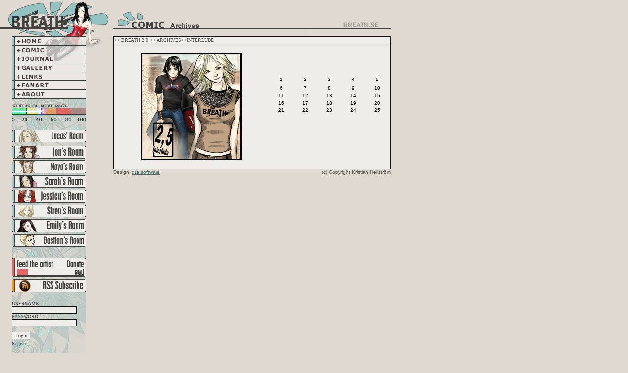

--- FILE ---
content_type: text/html
request_url: http://breath.se/archiveinterlude.htm
body_size: 3873
content:
<html>

<head>
<meta http-equiv="Content-Language" content="sv">

<meta http-equiv="Content-Type" content="text/html; charset=windows-1252">
<link rel="SHORTCUT ICON" href="http://www.breath.se/breath.ico"/>
<title>Ferio's Breath</title>
<style>
<!--
input        { color: #111111; font-family: Verdana; font-size: 10px; border: 1px solid #111111; background-color: 
               #EFEDE9 }
.style1 {
	text-align: center;
}
.style3 {
	font-family: Arial, Helvetica, sans-serif;
	font-size: x-small;
	color: #000000;
	text-align: center;
}
.newStyle1 {
	border: medium solid #000000;
}
.style10 {
	border-width: 0px;
}
.style11 {
	font-family: Arial, Helvetica, sans-serif;
	font-size: x-small;
	color: #000000;
	text-align: center;
	background-color: #EFEDE9;
}
.style15 {
	text-decoration: none;
}
.style16 {
	color: #000000;
}
-->
</style>
</head>

<body bgcolor=#DFD9D1 leftmargin=0 topmargin=0 rightmargin=0 bottommargin=0 link="#3F706D" vlink="#006666" text="#585552" alink="#FF0000">

<table border="0" cellpadding="0" cellspacing="0" style="border-collapse: collapse" bordercolor="#111111" width="796" id="AutoNumber1" height="76">
  <tr>
    <td width="231" height="74" background="img/breath_logo.gif" bgcolor="#DFD9D1">&nbsp;</td>
    <td width="591" height="57">
    <table border="0" cellpadding="0" cellspacing="0" style="border-collapse: collapse" bordercolor="#111111" width="565" id="AutoNumber3">
      <tr>
        <td height="72" background="img/top_comic.gif" bgcolor="#DFD9D1" style="width: 167px">
		&nbsp;</td>
        <td bgcolor="#DFD9D1" background="img/top_bg.gif" width="193">&nbsp;</td>
        <td bgcolor="#DFD9D1" background="img/top_url.gif" width="153">&nbsp;</td>
      </tr>
    </table>
    </td>
  </tr>
  <tr>
    <td width="231" height="19" valign="top">
    <table border="0" cellpadding="0" cellspacing="0" style="border-collapse: collapse" bordercolor="#111111" width="231" id="AutoNumber2" height="827">
      <tr>
        <td width="24" height="127">&nbsp;</td>
        <td height="127"><a href="home.htm">
        <img border="0" src="img/home.jpg" width="152" height="18"></a><br>
        <a href="comic.htm">
        <img border="0" src="img/comic.jpg" width="152" height="18"></a><br>
        <a href="http://flyferio.livejournal.com/">
        <img border="0" src="img/journal.jpg" width="152" height="18"></a><br>
        <a href="gallery.htm">
        <img border="0" src="img/gallery.jpg" width="152" height="18"></a><br>
        <a href="links.htm">
        <img border="0" src="img/links.jpg" width="152" height="18"></a><br>
        <a href="fanart1.htm">
        <img border="0" src="img/fanart.jpg" width="152" height="18"></a><br>
        <a href="about.htm">
        <img border="0" src="img/about.jpg" width="152" height="19"></a></td>
        <td width="55" valign="top" height="127">
        <img border="0" src="img/hand.jpg" width="34" height="31"></td>
      </tr>
      <tr>
        <td height="700">&nbsp;</td>
        <td background="img/bg_green.jpg" align="left" valign="top" height="700">
        <p style="margin-top: 0; margin-bottom: 0">
        <font size="2" face="Arial" color="#111111">
        <img border="0" src="img/status.jpg" width="152" height="46"></font></p>
        <p style="margin-top: 0; margin-bottom: 0">
        <font size="2" face="Arial" color="#111111">
        <br>
        </font><a href="room_lucas.htm">
        <img border="0" src="img/room_lucas.gif" vspace="2" width="152" height="26"></a><font size="2" face="Arial" color="#43413F"><br>
        <a href="room_jon.htm">
        <img border="0" src="img/room_jon.gif" vspace="2" width="152" height="26"></a><br>
        <a href="room_maya.htm">
        <img border="0" src="img/room_maya.gif" vspace="2" width="152" height="26"></a><br>
        <a href="room_sarah.htm">
        <img border="0" src="img/room_sarah.gif" vspace="2" width="152" height="26"></a><br>
        <a href="room_jessica.htm">
        <img border="0" src="img/room_jessica.gif" vspace="2" width="152" height="26"></a><br>
        <a href="room_siren.htm">
        <img border="0" src="img/room_siren.gif" vspace="2" width="152" height="26"></a><br>
        <a href="room_emily.htm">
        <img border="0" src="img/room_emily.gif" vspace="2" width="152" height="26"></a><br>
        <a href="room_deki.htm">
        <img border="0" src="img/room_deki.gif" vspace="2" width="152" height="26"></a></font> </p>
          <form action="https://www.paypal.com/cgi-bin/webscr" method="post">
<br>
<input type="hidden" name="cmd" value="_s-xclick">
<input type="image" style="border: 0px;" src="http://www.breath.se/img/donatebutton.gif" border="0" name="submit" alt="Make payments with PayPal - it's fast, free and secure!" vspace="2" width="152" height="39">
<img alt="" border="0" src="https://www.paypal.com/en_US/i/scr/pixel.gif" width="1" height="1"><input type="hidden" name="encrypted" value="-----BEGIN [base64]/Yoz+wtAPbMuTcUG2cxRDjR3V8R1XHMGrr8FkE/K2bfuTqGnDyZiSijBkqe6KQDhBFfLO76a+VUj9B2pU9uEIHCIs5dVzTAh/5iWzWGDvkqUIkAnzjJOR6nYHwqXFVRL6TELMAkGBSsOAwIaBQAwgZsGCSqGSIb3DQEHATAUBggqhkiG9w0DBwQIAHflMcYHAjuAePu4JTyKcD2j+8+w0wvCUINw5rS0dkuOzxBfwTYF/Grdn8SZZ6F7O/5BNjO0PJuhDo3Y4BeZuAIMgXwR4gDB4eZThVJK7wkfJip18BJou+EW+9DfVtrVoaxRstrRAbtrq/VMNUXpCWhK/[base64]/Za+GJ/[base64]/9j/iKG4Thia/[base64]/2WirTdW21unKkrojPCMA0GCSqGSIb3DQEBAQUABIGATjTCwYulgZ7NEpZTiBKn4kR+9efD4qkT5eWTsu9WGj5BAfhF+OCwZEAVWtmINJ2oiTZTFnPSiJgaTjmCQaZNY6dzFegGlqKg8PpadQK/+BkoNp37lt/2qaTKyX1s8L0Kj6LWxdMaNH+uAgeBvFMPuazmfqsbOSMmoIH63vXZyHI=-----END PKCS7-----
"><a href="breath.xml"><img alt="" src="img/rss1.gif" vspace="2" width="152" height="26" class="style10"></a></form>
       <form method="post" action="http://breath.fr.yuku.com" target="_top">
          <font size="1" color="#43413F" face="Verdana">USERNAME<br>
          </font>
          <font size="1" color="#111111" face="Verdana">
          <input type="text" name="username" size="20"></font><font size="1" color="#43413F" face="Verdana"><br>
          PASSWORD<br>
          <input type="password" name="password" size="20"><br>
          <br>
          </font>
          <input type="submit" value="Login" name="login" style="float: left"><br><a href="http://breath.fr.yuku.com?mode=register" target="_top"><font size="1" face="Verdana">Register</font></a></p>
        </form>
        <p align="center"><br>
        <br>
        <font face="Arial" size="1" color="#43413F">All rights 
        reserved.</font></p>
        </td>
        <td height="700">&nbsp;</td>
      </tr>
    </table>
    </td>
    <td width="591" height="19" align="left" valign="top">
    <table border="1" cellpadding="0" cellspacing="0" style="border-collapse: collapse" bordercolor="#111111" width="100%" id="AutoNumber9">
      <tr>
        <td width="591%" bgcolor="#EFEDE9" bordercolor="#585552" align="left" valign="top">
        <table border="0" cellpadding="0" cellspacing="0" style="border-collapse: collapse" bordercolor="#111111" width="100%" id="AutoNumber9">
          <tr>
            <td style="border-bottom-style: solid; border-bottom-width: 1; height: 14px; " class="style1" colspan="2">
            <p style="text-align: left">
            <font size="1" face="Verdana">&gt;&gt; BREATH 2.0 &gt;&gt; ARCHIVES&gt;&gt;INTERLUDE&nbsp;</font></td>
          </tr>
          <tr>
            <td style="border-top-style: none; border-top-width: medium; border-right-style:none; border-right-width:medium; width: 42%;" class="style1">
            <br>
			<img alt="" src="pics/interlude.jpg" width="200" height="212" class="newStyle1"><br>
			<br>
			</td>
            <td width="17%" style="border-top-style: none; border-top-width: medium; border-right-style:none; border-right-width:medium; width: 33%;">
            <table style="width: 100%">
				<tr>
					<td class="style3" style="height: 18px">
					<a target="_blank" href="comic/04interlude/interludecomic01.htm" class="style15">
					<span class="style16">1</span></a></td>
					<td class="style3" style="height: 18px">
					<a target="_blank" href="comic/04interlude/interludecomic02.htm" class="style15">
					<span class="style16">2</span></a></td>
					<td class="style3" style="height: 18px">
					<a target="_blank" href="comic/04interlude/interludecomic03.htm" class="style15">
					<span class="style16">3</span></a></td>
					<td class="style3" style="height: 18px">
					<a target="_blank" href="comic/04interlude/interludecomic04.htm" class="style15">
					<span class="style16">4</span></a></td>
					<td class="style3" style="height: 18px">
					<a target="_blank" href="comic/04interlude/interludecomic05.htm" class="style15">
					<span class="style16">5</span></a></td>
				</tr>
				<tr>
					<td class="style3">
					<a target="_blank" href="comic/04interlude/interludecomic06.htm" class="style15">
					<span class="style16">6</span></a></td>
					<td class="style3">
					<a target="_blank" href="comic/04interlude/interludecomic07.htm" class="style15">
					<span class="style16">7</span></a></td>
					<td class="style3">
					<a target="_blank" href="comic/04interlude/interludecomic08.htm" class="style15">
					<span class="style16">8</span></a></td>
					<td class="style3">
					<a target="_blank" href="comic/04interlude/interludecomic09.htm" class="style15">
					<span class="style16">9</span></a></td>
					<td class="style3">
					<a target="_blank" href="comic/04interlude/interludecomic10.htm" class="style15">
					<span class="style16">10</span></a></td>
				</tr>
				<tr>
					<td class="style3">
					<a target="_blank" href="comic/04interlude/interludecomic11.htm" class="style15">
					<span class="style16">11</span></a></td>
					<td class="style3">
					<a target="_blank" href="comic/04interlude/interludecomic12.htm" class="style15">
					<span class="style16">12</span></a></td>
					<td class="style3">
					<a target="_blank" href="comic/04interlude/interludecomic13.htm" class="style15">
					<span class="style16">13</span></a></td>
					<td class="style3">
					<a target="_blank" href="comic/04interlude/interludecomic14.htm" class="style15">
					<span class="style16">14</span></a></td>
					<td class="style3">
					<a target="_blank" href="comic/04interlude/interludecomic15.htm" class="style15">
					<span class="style16">15</span></a></td>
				</tr>
				<tr>
					<td class="style3">
					<a target="_blank" href="comic/04interlude/interludecomic16.htm" class="style15">
					<span class="style16">16</span></a></td>
					<td class="style3">
					<a target="_blank" href="comic/04interlude/interludecomic17.htm" class="style15">
					<span class="style16">17</span></a></td>
					<td class="style3">
					<a target="_blank" href="comic/04interlude/interludecomic18.htm" class="style15">
					<span class="style16">18</span></a></td>
					<td class="style3">
					<a target="_blank" href="comic/04interlude/interludecomic19.htm" class="style15">
					<span class="style16">19</span></a></td>
					<td class="style3">
					<a target="_blank" href="comic/04interlude/interludecomic19.htm" class="style15">
					<span class="style16">20</span></a></td>
				</tr>
				<tr>
					<td class="style3">
					<a target="_blank" href="comic/04interlude/interludecomic21.htm" class="style15">
					<span class="style16">21</span></a></td>
					<td class="style3">
					<a target="_blank" href="comic/04interlude/interludecomic22.htm" class="style15">
					<span class="style16">22</span></a></td>
					<td class="style3">
					<a target="_blank" href="comic/04interlude/interludecomic23.htm" class="style15">
					<span class="style16">23</span></a></td>
					<td class="style3">
					<a target="_blank" href="comic/04interlude/interludecomic24.htm" class="style15">
					<span class="style16">24</span></a></td>
					<td class="style11">
					<a target="_blank" href="comic/04interlude/interludecomic25.htm" class="style15">
					<span class="style16">25</span></a></td>
				</tr>
				<tr>
					<td class="style11" style="height: 18px">
					&nbsp;</td>
					<td class="style11" style="height: 18px">
					&nbsp;</td>
					<td class="style11" style="height: 18px">
					&nbsp;</td>
					<td class="style3" style="height: 18px">
					&nbsp;</td>
					<td class="style3" style="height: 18px">
					&nbsp;</td>
				</tr>
				<tr>
					<td class="style11">
					&nbsp;</td>
					<td class="style3">
					&nbsp;</td>
					<td class="style3">
					&nbsp;</td>
					<td class="style3">
					&nbsp;</td>
					<td class="style3">
					&nbsp;</td>
				</tr>
				<tr>
					<td class="style3">
					&nbsp;</td>
					<td class="style3">
					&nbsp;</td>
					<td class="style3">
					&nbsp;</td>
					<td class="style3">
					&nbsp;</td>
					<td class="style3">
					&nbsp;</td>
				</tr>
			</table>
			</td>
          </tr>
        </table>
        </td>
      </tr>
    </table>
    <DIV align="right">
      <table border="0" cellpadding="0" cellspacing="0" style="border-collapse: collapse" bordercolor="#111111" width="100%" id="AutoNumber8">
        <tr>
          <td width="50%" valign="top">
          <font face="Arial" size="1" color="#585552">Design:
          <a href="http://www.dtasoftware.tk/">dta software</a></font></td>
          <td width="50%" valign="top">
          <p align="right"><font size=1 face=Arial color="#585552">(c) Copyright Kristian Hellström<br>
&nbsp;</font></td>
        </tr>
      </table>
    </DIV>
    </td>
  </tr>
</table>

</body>

</html>